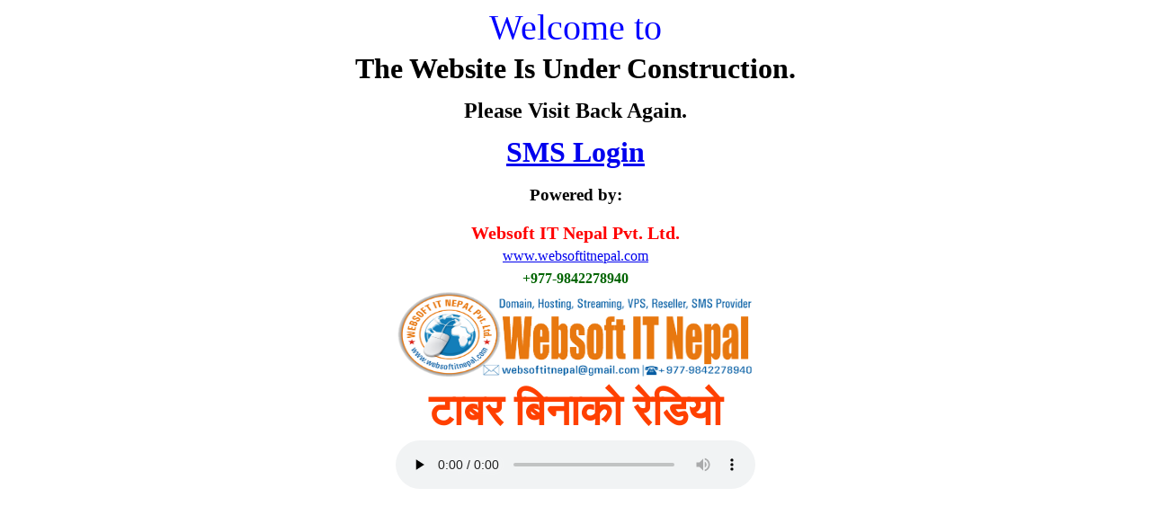

--- FILE ---
content_type: text/html
request_url: http://swadeshtimes.com/
body_size: 897
content:
<!DOCTYPE html PUBLIC "-//W3C//DTD XHTML 1.0 Transitional//EN" "http://www.w3.org/TR/xhtml1/DTD/xhtml1-transitional.dtd">
<html xmlns="http://www.w3.org/1999/xhtml">
<head><meta http-equiv="Content-Type" content="text/html; charset=utf-8">
<link rel="shortcut icon" href="http://www.websoftitnepal.com/images/favicon.png" type="image/x-icon">

	<title>Websoft IT Nepal Pvt. Ltd.</title>
	<style>
	*{
		line-height:25px;
	}
	.welcome{
		color:blue;
		font-size:40px;
		text-align:center;
				padding-top:10px;

			}
	.domain{
		font-size:40px;
				color:red;

	}
			</style>
</head>
<body>
<center>
<div class="welcome">
Welcome to <span class="domain"><?php echo $_SERVER['SERVER_NAME']; ?></span>
</div>
<h1>The Website Is Under Construction.</h1>


<h2>Please Visit Back Again.</h2>
<h1><a href="https://sms.websoftitnepal.com">SMS Login</a></h1>
<h3>Powered by:</h3>
<span style="color:#FF0000;"><span style="font-size:20px;"><strong>Websoft IT Nepal Pvt. Ltd.</strong></span></span></center>

<center><a href="http://www.websoftitnepal.com">www.websoftitnepal.com</a></center>

<center><strong><span style="color:#006400;">+977-9842278940</span></strong></center>

<center><a href="http://www.websoftitnepal.com/"><img alt="" src="https://www.websoftitnepal.com/wp-content/themes/win/images/logo.png" style="width: 400px; height: 100px;" /></a>

<h1 style="color:#ff4000;"><span style="font-size:48px;">टाबर बिनाको रेडियो</span></h1>
<span style="font-size:48px;">
<audio id="stream" controls preload="none" autoplay style="width: 400px;">
<source src="https://onlineradio.websoftitnepal.com/8002/stream" type="audio/mpeg">
</audio>
</span></center>

<center></center>
</body>
</html>
